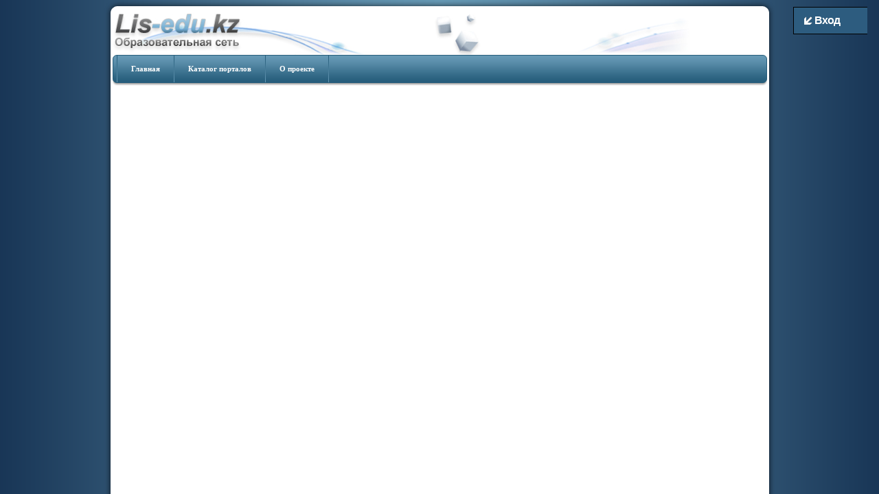

--- FILE ---
content_type: text/html; charset=cp1251
request_url: https://www.lis-edu.kz/sitemap/4/
body_size: 14865
content:
<html>
    <head>
        <title> Образовательная сеть Lis-Edu.kz</title>
        <meta http-equiv="Content-Type" content="text/html; charset=windows-1251"/>
	<meta http-equiv="Expires" content="0"/>
        <meta name="description" content=""/>
        <link rel="stylesheet" href="/_system/skins/navicss.css" type="text/css"> 
        
    <meta name="yandex-verification" content="2701b24c0e3a7d5a" />
    <link rel="stylesheet" href="/_system/css/tinybox.css" />
<script async src="https://pagead2.googlesyndication.com/pagead/js/adsbygoogle.js?client=ca-pub-8646587811245838"
     crossorigin="anonymous"></script>
    <script type="text/javascript" src="/_system/js/tinybox.js"></script>    
    <script type="text/javascript" src="/_system/tiny_mce/tiny_mce.js"></script>
    <script language="javascript">
        function include_dom(script_filename) {
                var html_doc = document.getElementsByTagName("head").item(0);
                var js = document.createElement("script");
                js.setAttribute("language", "javascript");
                js.setAttribute("type", "text/javascript");
                js.setAttribute("src", script_filename);
                html_doc.appendChild(js);
                return false;
        }    
    </script>
    <style type="text/css">
    * {
        margin: 0;
    }
    
    html, body {
        height: 100%;
        overflow: auto;
        padding:0 <length> 0 0;
        font-family: Verdana;
        font-size: 12px;
        line-height: 1.15;
    }
    
    input {
        border-style: solid;
        border-width: 1px;
        border-color: #666666;
        background-color: #ffffff;
    }
    
    .wrapper {
        position: relative;
        width: 100%;
        height: 100%;
        overflow: auto;
    }
    
    .box {
        position: fixed;
        width:<length>;
        right: 20px;
        top: 5px;
    }
    
    .agrHeader {
        font-family: Segoe UI, Tahoma;
        font-size: 16px;
        color: #1c3b5b;
        font-weight: 500;
        text-shadow: -1px -1px 1px rgba(28, 59, 91, 0.25);        
    }
    
    input[type="button"] {
        background-image: url(/_system/skins/lisedu/img/buttonbg.png); 
        border-style: solid; 
        border-width: 1px;
        border-color: #707070;        
    }
    
    input[type="button"]:hover {    
        background-image: none; 
        background: #eee;
        border-style: solid 1px; 
        border-color: #707070;        
    }  
    
    input[type="submit"] {
        background-image: url(/_system/skins/lisedu/img/buttonbg.png); 
        border-style: solid; 
        border-width: 1px;
        border-color: #707070;        
    }
    
    input[type="submit"]:hover {    
        background-image: none; 
        background: #eee;
        border-style: solid 1px; 
        border-color: #707070;        
    }     
    
    button {
        background-image: url(/_system/skins/lisedu/img/buttonbg.png); 
        border-style: solid; 
        border-width: 1px;
        border-color: #707070;        
    }
    
    button:hover {
        background-image: none; 
        background: #eee;
        border-style: solid 1px; 
        border-color: #707070;        
    }    
    
    * html .box {
        position: absolute;
    }
    
    .navilink{
        color: #fff;
        text-decoration: none;
    }
    
    .miniblock_tbl{
        width: 331px;
        height: 66px;
        max-width: 331px;
        max-height: 66px;
        overflow: hidden;
        background-image: url(/_system/skins/lisedu/img/miniblock.png);
        margin-top: 10px;
        margin-left: 5px;
        border-collapse:collapse;
        cursor: pointer;
    }
    
    .miniblock_tbl:hover{
        width: 331px;
        height: 66px;
        max-width: 331px;
        max-height: 66px;
        overflow: hidden;
        background-image: url(/_system/skins/lisedu/img/miniblock_h.png);
        margin-top: 10px;
        margin-left: 5px;
        border-collapse:collapse;
        cursor: pointer;
    }    
    
    .miniblock_pic{
        margin: 0px;
        padding-left: 10px;
    }
    
    .miniblock_date{
        font-family: Segoe UI, Tahoma;
        font-size: 10px;
        color: #666666;
        max-height: 12px; 
        height: 12px;
        overflow: hidden;
        padding-left: 3px;
    }
    
    .miniblock_date_nh{
        font-family: Segoe UI, Tahoma;
        overflow: hidden;
        padding-left: 3px;
    }    

    .miniblock_title_nh{
        font-family: Tahoma;
        font-size: 13px;
        font-weight: bold;
        color: #666666;
        overflow: hidden;
        padding-left: 3px;
    }   
    
    .miniblock_title_nh:hover{
        font-family: Tahoma;
        font-size: 13px;
        color: #333333;
        overflow: hidden;
        padding-left: 3px;
        text-decoration: underline;
    }       
    
    .miniblock_title{
        font-family: Segoe UI, Tahoma;
        font-size: 14px;
        color: #333333;
        max-height: 38px; 
        height: 38px;
        overflow: hidden;
        padding-left: 3px;
    }   
    
    .advTable {
        border-collapse: collapse;
    }
    
    .advTable td {
        border: 1px solid #ccc;
    }
    
    .advTable_head{
        font-family: Segoe UI, Tahoma;
        font-size: 11px;
        font-weight: bold;
        color: #fff;
        background-color: #346F97;
    }
    
    .advTable_text{
        font-family: Segoe UI, Tahoma;
        font-size: 11px;
        color: #333;
        text-align: center;
        padding-left: 4px;
        padding-right: 4px;
    }
    
    .advSapeText{
        font-family: Segoe UI, Tahoma;
        font-size: 11px;
        font-weight: bold;
        text-align: center;
        color: #fff;
        background-color: #346F97;        
        text-align: center;
        padding-left: 4px;
        padding-right: 4px;        
    }
    
    .about_title{
        font-family: Segoe UI, Tahoma;
        font-size: 24px;
        color: #333;
        text-align: center;
        padding-left: 4px;
        padding-right: 4px;
        padding-top: 10px;
        padding-bottom: 10px;
        font-style: italic;
    }    
    
    .about_text{
        font-family: Segoe UI, Tahoma;
        font-size: 14px;
        color: #333;
        text-align: justify;
        padding-left: 4px;
        padding-right: 4px;
    }    
    
    .fading{
        filter: alpha(opacity=80); /* for IE */
        -khtml-opacity: 0.8;      /* khtml, old safari */
        -moz-opacity: 0.8;       /* old mozilla, netscape */
        opacity: 0.8;           /* good browsers: FF, safari, opera */        
    }
    
    .fading:hover{
        filter: alpha(opacity=100); /* for IE */
        -khtml-opacity: 1;      /* khtml, old safari */
        -moz-opacity: 1;       /* old mozilla, netscape */
        opacity: 1;           /* good browsers: FF, safari, opera */        
    }    
    
    .promoview a{
        color: #fff;
        font-weight: bold;
        text-shadow: 0px 0px 4px white;
        font-size: 13px;
        text-decoration: none;
    }
    
    
    
    </style>
    <script language="JavaScript">

        function navHGH(id){
            document.getElementById(id).style.backgroundImage='url(/_system/skins/lisedu/img/navoback.png)';
        }

        function navDRP(id){
            document.getElementById(id).style.backgroundImage='url(/_system/skins/lisedu/img/navbback.png)';        
        }

        function setCookie (name, value, expires, path, domain, secure) {
            path='/';
            document.cookie = name + "=" + escape(value) +
            ((expires) ? "; expires=" + expires : "") +
            ((path) ? "; path=" + path : "") +
            ((domain) ? "; domain=" + domain : "") +
            ((secure) ? "; secure" : "");
        }
        
        function getCookie(name) {
            var cookie = " " + document.cookie;
            var search = " " + name + "=";
            var setStr = null;
            var offset = 0;
            var end = 0;
            if (cookie.length > 0) {
		offset = cookie.indexOf(search);
		if (offset != -1) {
			offset += search.length;
			end = cookie.indexOf(";", offset)
			if (end == -1) {
				end = cookie.length;
			}
			setStr = unescape(cookie.substring(offset, end));
		}
            }
            return(setStr);
        }
        
        function StartPromo(){
            promoTotal = document.getElementById('promolinkcount').value;
            
            if (promoTotal<1){
                return false;
            }
            
            promoCurrent = 1;
            
            fadeState=0;
            fadeStep=0.5;
            fadeTime=50;
            fadeStop=3000;
            
            document.getElementById('promoview').style.opacity=fadeState;
            document.getElementById('promoview').innerHTML = document.getElementById('promolink'+promoCurrent).innerHTML;
            
            fadeAnim();
        }
        
        function fadeAnim(){
            fadeState=fadeState+fadeStep;
            
            if (fadeState+fadeStep>10){
                fadeStep=-fadeStep;
            }
            
            if (fadeState+fadeStep<0){
                fadeStep=-fadeStep;
            }            
            
            document.getElementById('promoview').style.opacity=fadeState/10;
            if (fadeState<=0){
                if (promoCurrent+1>promoTotal){
                    promoCurrent=1;
                }
                else
                {
                    promoCurrent++;
                }
                document.getElementById('promoview').innerHTML = document.getElementById('promolink'+promoCurrent).innerHTML;
            }
            
            if (fadeState==10){
                setTimeout(fadeAnim, fadeStop);
            }
            else
            {
                setTimeout(fadeAnim, fadeTime);
            }
        }
        
        //140x75

    </script>
    </head>

    <script language="JavaScript">
        
document.domain='lis-edu.kz';
    
function getCookie(name) {
	var cookie = " " + document.cookie;
	var search = " " + name + "=";
	var setStr = null;
	var offset = 0;
	var end = 0;
	if (cookie.length > 0) {
		offset = cookie.indexOf(search);
		if (offset != -1) {
			offset += search.length;
			end = cookie.indexOf(";", offset)
			if (end == -1) {
				end = cookie.length;
			}
			setStr = unescape(cookie.substring(offset, end));
		}
	}
	return(setStr);
}

function hex_md5(s)    { return rstr2hex(rstr_md5(str2rstr_utf8(s))); }
function b64_md5(s)    { return rstr2b64(rstr_md5(str2rstr_utf8(s))); }
function any_md5(s, e) { return rstr2any(rstr_md5(str2rstr_utf8(s)), e); }
function hex_hmac_md5(k, d)
  { return rstr2hex(rstr_hmac_md5(str2rstr_utf8(k), str2rstr_utf8(d))); }
function b64_hmac_md5(k, d)
  { return rstr2b64(rstr_hmac_md5(str2rstr_utf8(k), str2rstr_utf8(d))); }
function any_hmac_md5(k, d, e)
  { return rstr2any(rstr_hmac_md5(str2rstr_utf8(k), str2rstr_utf8(d)), e); }

/*
 * Perform a simple self-test to see if the VM is working
 */
function md5_vm_test()
{
  return hex_md5("abc").toLowerCase() == "900150983cd24fb0d6963f7d28e17f72";
}

/*
 * Calculate the MD5 of a raw string
 */
function rstr_md5(s)
{
  return binl2rstr(binl_md5(rstr2binl(s), s.length * 8));
}

/*
 * Calculate the HMAC-MD5, of a key and some data (raw strings)
 */
function rstr_hmac_md5(key, data)
{
  var bkey = rstr2binl(key);
  if(bkey.length > 16) bkey = binl_md5(bkey, key.length * 8);

  var ipad = Array(16), opad = Array(16);
  for(var i = 0; i < 16; i++)
  {
    ipad[i] = bkey[i] ^ 0x36363636;
    opad[i] = bkey[i] ^ 0x5C5C5C5C;
  }

  var hash = binl_md5(ipad.concat(rstr2binl(data)), 512 + data.length * 8);
  return binl2rstr(binl_md5(opad.concat(hash), 512 + 128));
}

/*
 * Convert a raw string to a hex string
 */
function rstr2hex(input)
{
  try { hexcase } catch(e) { hexcase=0; }
  var hex_tab = hexcase ? "0123456789ABCDEF" : "0123456789abcdef";
  var output = "";
  var x;
  for(var i = 0; i < input.length; i++)
  {
    x = input.charCodeAt(i);
    output += hex_tab.charAt((x >>> 4) & 0x0F)
           +  hex_tab.charAt( x        & 0x0F);
  }
  return output;
}

/*
 * Convert a raw string to a base-64 string
 */
function rstr2b64(input)
{
  try { b64pad } catch(e) { b64pad=''; }
  var tab = "ABCDEFGHIJKLMNOPQRSTUVWXYZabcdefghijklmnopqrstuvwxyz0123456789+/";
  var output = "";
  var len = input.length;
  for(var i = 0; i < len; i += 3)
  {
    var triplet = (input.charCodeAt(i) << 16)
                | (i + 1 < len ? input.charCodeAt(i+1) << 8 : 0)
                | (i + 2 < len ? input.charCodeAt(i+2)      : 0);
    for(var j = 0; j < 4; j++)
    {
      if(i * 8 + j * 6 > input.length * 8) output += b64pad;
      else output += tab.charAt((triplet >>> 6*(3-j)) & 0x3F);
    }
  }
  return output;
}

/*
 * Convert a raw string to an arbitrary string encoding
 */
function rstr2any(input, encoding)
{
  var divisor = encoding.length;
  var i, j, q, x, quotient;

  /* Convert to an array of 16-bit big-endian values, forming the dividend */
  var dividend = Array(Math.ceil(input.length / 2));
  for(i = 0; i < dividend.length; i++)
  {
    dividend[i] = (input.charCodeAt(i * 2) << 8) | input.charCodeAt(i * 2 + 1);
  }

  /*
   * Repeatedly perform a long division. The binary array forms the dividend,
   * the length of the encoding is the divisor. Once computed, the quotient
   * forms the dividend for the next step. All remainders are stored for later
   * use.
   */
  var full_length = Math.ceil(input.length * 8 /
                                    (Math.log(encoding.length) / Math.log(2)));
  var remainders = Array(full_length);
  for(j = 0; j < full_length; j++)
  {
    quotient = Array();
    x = 0;
    for(i = 0; i < dividend.length; i++)
    {
      x = (x << 16) + dividend[i];
      q = Math.floor(x / divisor);
      x -= q * divisor;
      if(quotient.length > 0 || q > 0)
        quotient[quotient.length] = q;
    }
    remainders[j] = x;
    dividend = quotient;
  }

  /* Convert the remainders to the output string */
  var output = "";
  for(i = remainders.length - 1; i >= 0; i--)
    output += encoding.charAt(remainders[i]);

  return output;
}

/*
 * Encode a string as utf-8.
 * For efficiency, this assumes the input is valid utf-16.
 */
function str2rstr_utf8(input)
{
  var output = "";
  var i = -1;
  var x, y;

  while(++i < input.length)
  {
    /* Decode utf-16 surrogate pairs */
    x = input.charCodeAt(i);
    y = i + 1 < input.length ? input.charCodeAt(i + 1) : 0;
    if(0xD800 <= x && x <= 0xDBFF && 0xDC00 <= y && y <= 0xDFFF)
    {
      x = 0x10000 + ((x & 0x03FF) << 10) + (y & 0x03FF);
      i++;
    }

    /* Encode output as utf-8 */
    if(x <= 0x7F)
      output += String.fromCharCode(x);
    else if(x <= 0x7FF)
      output += String.fromCharCode(0xC0 | ((x >>> 6 ) & 0x1F),
                                    0x80 | ( x         & 0x3F));
    else if(x <= 0xFFFF)
      output += String.fromCharCode(0xE0 | ((x >>> 12) & 0x0F),
                                    0x80 | ((x >>> 6 ) & 0x3F),
                                    0x80 | ( x         & 0x3F));
    else if(x <= 0x1FFFFF)
      output += String.fromCharCode(0xF0 | ((x >>> 18) & 0x07),
                                    0x80 | ((x >>> 12) & 0x3F),
                                    0x80 | ((x >>> 6 ) & 0x3F),
                                    0x80 | ( x         & 0x3F));
  }
  return output;
}

/*
 * Encode a string as utf-16
 */
function str2rstr_utf16le(input)
{
  var output = "";
  for(var i = 0; i < input.length; i++)
    output += String.fromCharCode( input.charCodeAt(i)        & 0xFF,
                                  (input.charCodeAt(i) >>> 8) & 0xFF);
  return output;
}

function str2rstr_utf16be(input)
{
  var output = "";
  for(var i = 0; i < input.length; i++)
    output += String.fromCharCode((input.charCodeAt(i) >>> 8) & 0xFF,
                                   input.charCodeAt(i)        & 0xFF);
  return output;
}

/*
 * Convert a raw string to an array of little-endian words
 * Characters >255 have their high-byte silently ignored.
 */
function rstr2binl(input)
{
  var output = Array(input.length >> 2);
  for(var i = 0; i < output.length; i++)
    output[i] = 0;
  for(var i = 0; i < input.length * 8; i += 8)
    output[i>>5] |= (input.charCodeAt(i / 8) & 0xFF) << (i%32);
  return output;
}

/*
 * Convert an array of little-endian words to a string
 */
function binl2rstr(input)
{
  var output = "";
  for(var i = 0; i < input.length * 32; i += 8)
    output += String.fromCharCode((input[i>>5] >>> (i % 32)) & 0xFF);
  return output;
}

/*
 * Calculate the MD5 of an array of little-endian words, and a bit length.
 */
function binl_md5(x, len)
{
  /* append padding */
  x[len >> 5] |= 0x80 << ((len) % 32);
  x[(((len + 64) >>> 9) << 4) + 14] = len;

  var a =  1732584193;
  var b = -271733879;
  var c = -1732584194;
  var d =  271733878;

  for(var i = 0; i < x.length; i += 16)
  {
    var olda = a;
    var oldb = b;
    var oldc = c;
    var oldd = d;

    a = md5_ff(a, b, c, d, x[i+ 0], 7 , -680876936);
    d = md5_ff(d, a, b, c, x[i+ 1], 12, -389564586);
    c = md5_ff(c, d, a, b, x[i+ 2], 17,  606105819);
    b = md5_ff(b, c, d, a, x[i+ 3], 22, -1044525330);
    a = md5_ff(a, b, c, d, x[i+ 4], 7 , -176418897);
    d = md5_ff(d, a, b, c, x[i+ 5], 12,  1200080426);
    c = md5_ff(c, d, a, b, x[i+ 6], 17, -1473231341);
    b = md5_ff(b, c, d, a, x[i+ 7], 22, -45705983);
    a = md5_ff(a, b, c, d, x[i+ 8], 7 ,  1770035416);
    d = md5_ff(d, a, b, c, x[i+ 9], 12, -1958414417);
    c = md5_ff(c, d, a, b, x[i+10], 17, -42063);
    b = md5_ff(b, c, d, a, x[i+11], 22, -1990404162);
    a = md5_ff(a, b, c, d, x[i+12], 7 ,  1804603682);
    d = md5_ff(d, a, b, c, x[i+13], 12, -40341101);
    c = md5_ff(c, d, a, b, x[i+14], 17, -1502002290);
    b = md5_ff(b, c, d, a, x[i+15], 22,  1236535329);

    a = md5_gg(a, b, c, d, x[i+ 1], 5 , -165796510);
    d = md5_gg(d, a, b, c, x[i+ 6], 9 , -1069501632);
    c = md5_gg(c, d, a, b, x[i+11], 14,  643717713);
    b = md5_gg(b, c, d, a, x[i+ 0], 20, -373897302);
    a = md5_gg(a, b, c, d, x[i+ 5], 5 , -701558691);
    d = md5_gg(d, a, b, c, x[i+10], 9 ,  38016083);
    c = md5_gg(c, d, a, b, x[i+15], 14, -660478335);
    b = md5_gg(b, c, d, a, x[i+ 4], 20, -405537848);
    a = md5_gg(a, b, c, d, x[i+ 9], 5 ,  568446438);
    d = md5_gg(d, a, b, c, x[i+14], 9 , -1019803690);
    c = md5_gg(c, d, a, b, x[i+ 3], 14, -187363961);
    b = md5_gg(b, c, d, a, x[i+ 8], 20,  1163531501);
    a = md5_gg(a, b, c, d, x[i+13], 5 , -1444681467);
    d = md5_gg(d, a, b, c, x[i+ 2], 9 , -51403784);
    c = md5_gg(c, d, a, b, x[i+ 7], 14,  1735328473);
    b = md5_gg(b, c, d, a, x[i+12], 20, -1926607734);

    a = md5_hh(a, b, c, d, x[i+ 5], 4 , -378558);
    d = md5_hh(d, a, b, c, x[i+ 8], 11, -2022574463);
    c = md5_hh(c, d, a, b, x[i+11], 16,  1839030562);
    b = md5_hh(b, c, d, a, x[i+14], 23, -35309556);
    a = md5_hh(a, b, c, d, x[i+ 1], 4 , -1530992060);
    d = md5_hh(d, a, b, c, x[i+ 4], 11,  1272893353);
    c = md5_hh(c, d, a, b, x[i+ 7], 16, -155497632);
    b = md5_hh(b, c, d, a, x[i+10], 23, -1094730640);
    a = md5_hh(a, b, c, d, x[i+13], 4 ,  681279174);
    d = md5_hh(d, a, b, c, x[i+ 0], 11, -358537222);
    c = md5_hh(c, d, a, b, x[i+ 3], 16, -722521979);
    b = md5_hh(b, c, d, a, x[i+ 6], 23,  76029189);
    a = md5_hh(a, b, c, d, x[i+ 9], 4 , -640364487);
    d = md5_hh(d, a, b, c, x[i+12], 11, -421815835);
    c = md5_hh(c, d, a, b, x[i+15], 16,  530742520);
    b = md5_hh(b, c, d, a, x[i+ 2], 23, -995338651);

    a = md5_ii(a, b, c, d, x[i+ 0], 6 , -198630844);
    d = md5_ii(d, a, b, c, x[i+ 7], 10,  1126891415);
    c = md5_ii(c, d, a, b, x[i+14], 15, -1416354905);
    b = md5_ii(b, c, d, a, x[i+ 5], 21, -57434055);
    a = md5_ii(a, b, c, d, x[i+12], 6 ,  1700485571);
    d = md5_ii(d, a, b, c, x[i+ 3], 10, -1894986606);
    c = md5_ii(c, d, a, b, x[i+10], 15, -1051523);
    b = md5_ii(b, c, d, a, x[i+ 1], 21, -2054922799);
    a = md5_ii(a, b, c, d, x[i+ 8], 6 ,  1873313359);
    d = md5_ii(d, a, b, c, x[i+15], 10, -30611744);
    c = md5_ii(c, d, a, b, x[i+ 6], 15, -1560198380);
    b = md5_ii(b, c, d, a, x[i+13], 21,  1309151649);
    a = md5_ii(a, b, c, d, x[i+ 4], 6 , -145523070);
    d = md5_ii(d, a, b, c, x[i+11], 10, -1120210379);
    c = md5_ii(c, d, a, b, x[i+ 2], 15,  718787259);
    b = md5_ii(b, c, d, a, x[i+ 9], 21, -343485551);

    a = safe_add(a, olda);
    b = safe_add(b, oldb);
    c = safe_add(c, oldc);
    d = safe_add(d, oldd);
  }
  return Array(a, b, c, d);
}

/*
 * These functions implement the four basic operations the algorithm uses.
 */
function md5_cmn(q, a, b, x, s, t)
{
  return safe_add(bit_rol(safe_add(safe_add(a, q), safe_add(x, t)), s),b);
}
function md5_ff(a, b, c, d, x, s, t)
{
  return md5_cmn((b & c) | ((~b) & d), a, b, x, s, t);
}
function md5_gg(a, b, c, d, x, s, t)
{
  return md5_cmn((b & d) | (c & (~d)), a, b, x, s, t);
}
function md5_hh(a, b, c, d, x, s, t)
{
  return md5_cmn(b ^ c ^ d, a, b, x, s, t);
}
function md5_ii(a, b, c, d, x, s, t)
{
  return md5_cmn(c ^ (b | (~d)), a, b, x, s, t);
}

/*
 * Add integers, wrapping at 2^32. This uses 16-bit operations internally
 * to work around bugs in some JS interpreters.
 */
function safe_add(x, y)
{
  var lsw = (x & 0xFFFF) + (y & 0xFFFF);
  var msw = (x >> 16) + (y >> 16) + (lsw >> 16);
  return (msw << 16) | (lsw & 0xFFFF);
}

/*
 * Bitwise rotate a 32-bit number to the left.
 */
function bit_rol(num, cnt)
{
  return (num << cnt) | (num >>> (32 - cnt));
}


var keyStr = "ABCDEFGHIJKLMNOP" +
	     "QRSTUVWXYZabcdef" +
	     "ghijklmnopqrstuv" +
	     "wxyz0123456789+/" +
	     "=";
             
function decode64(input) { 
	     var output = "";
	     var chr1, chr2, chr3 = "";
	     var enc1, enc2, enc3, enc4 = "";
	     var i = 0;
	 
	     // remove all characters that are not A-Z, a-z, 0-9, +, /, or =
	     var base64test = /[^A-Za-z0-9\+\/\=]/g;
	     if (base64test.exec(input)) {

	     }
	     input = input.replace(/[^A-Za-z0-9\+\/\=]/g, "");
	 
	     do {
	        enc1 = keyStr.indexOf(input.charAt(i++));
	        enc2 = keyStr.indexOf(input.charAt(i++));
	        enc3 = keyStr.indexOf(input.charAt(i++));
	        enc4 = keyStr.indexOf(input.charAt(i++));
	 
	        chr1 = (enc1 << 2) | (enc2 >> 4);
	        chr2 = ((enc2 & 15) << 4) | (enc3 >> 2);
	        chr3 = ((enc3 & 3) << 6) | enc4;
	 
	        output = output + String.fromCharCode(chr1);
	 
	        if (enc3 != 64) {
	           output = output + String.fromCharCode(chr2);
	        }
	        if (enc4 != 64) {
	           output = output + String.fromCharCode(chr3);
	        }
	 
	        chr1 = chr2 = chr3 = "";
	        enc1 = enc2 = enc3 = enc4 = "";
	 
	     } while (i < input.length);
	 
	     return unescape(output);
	  }


        function DataTransfer(){
            document.getElementById('commentarea').value=tinyMCE.get('commenttext').getContent();
            return true;
        }

        function getBodyScrollTop()
        {
                return self.pageYOffset || (document.documentElement && document.documentElement.scrollTop) || (document.body && document.body.scrollTop);
        }

        function BlockScroll()
        {
                if (UnScroll==1){
                        document.getElementById('blurDiv').style.top=getBodyScrollTop();
                        document.getElementById('blurDiv').style.height=document.body.clientHeight;
                        setTimeout("BlockScroll()", 100);
                }
        }

        function JSwtmSWinCreate(text,sizex,sizey,posx,posy){
            if (sizex==null){
                sizex=200;
            }
            
            if (sizey==null){
                sizey=200;
            }

            if (posx==null){
                posx=(getClientWidth()/2)-(sizex/2)
            }

            if (posy==null){
                posy=(getClientHeight()/2)-(sizey/2)
            }

            eraseWindows();
            var divId = createNewWindow(sizex,sizey,posx,posy);
            document.getElementById('windowContent' + divId).innerHTML = text;
        }

        function trim(string)
        {
                return string.replace(/(^\s+)|(\s+$)/g, "");
        }

        function include_dom(script_filename) {
                var html_doc = document.getElementsByTagName("head").item(0);
                var js = document.createElement("script");
                js.setAttribute("language", "javascript");
                js.setAttribute("type", "text/javascript");
                js.setAttribute("src", script_filename);
                html_doc.appendChild(js);
                return false;
        }

        function tableLight(tableId){
                if (tableId=='tabadd'){
                    document.getElementById(tableId).style.borderColor = '#558';
                    document.getElementById('newcomm').style.backgroundImage = 'url(/_system/img/portalback.png)';
                }        
                else
                {
                    document.getElementById('tab'+tableId).style.borderColor = '#558';
                    //alert (tableId);
                    document.getElementById('tabtd1_'+tableId).style.backgroundImage = 'url(/_system/img/portalback.png)';
                    document.getElementById('tabtd2_'+tableId).style.backgroundImage = 'url(/_system/img/portalback.png)';
                    document.getElementById('tabtd2_'+tableId).style.color = '#001';
                }
        }

        function tableShut(tableId){
                if (tableId=='tabadd'){
                    document.getElementById(tableId).style.borderColor = '#ccc';
                    document.getElementById('newcomm').style.backgroundImage = '';
                }
                else
                {
                    document.getElementById('tab'+tableId).style.borderColor = '#ccc';
                    document.getElementById('tabtd1_'+tableId).style.backgroundImage = '';
                    document.getElementById('tabtd2_'+tableId).style.backgroundImage = '';
                    document.getElementById('tabtd2_'+tableId).style.color = '#000';
                }
        }

        function getClientWidth()
        {
          return document.compatMode=='CSS1Compat' && !window.opera?document.documentElement.clientWidth:document.body.clientWidth;
        }

        function getClientHeight()
        {
          return document.compatMode=='CSS1Compat' && !window.opera?document.documentElement.clientHeight:document.body.clientHeight;
        }

        function ShowWTMWin(){
                UnScroll=1;
                BlockScroll();
                blurDiv.style.display='inline';
                //document.getElementById('dhtml_goodies_id1').style.display='inline';
        }

        function f_clientWidth() {
        return f_filterResults (
        window.innerWidth ? window.innerWidth : 0,
        document.documentElement ? document.documentElement.clientWidth : 0,
        document.body ? document.body.clientWidth : 0
        );
        }
        function f_clientHeight() {
        return f_filterResults (
        window.innerHeight ? window.innerHeight : 0,
        document.documentElement ? document.documentElement.clientHeight : 0,
        document.body ? document.body.clientHeight : 0
        );
        }
        function f_scrollLeft() {
        return f_filterResults (
        window.pageXOffset ? window.pageXOffset : 0,
        document.documentElement ? document.documentElement.scrollLeft : 0,
        document.body ? document.body.scrollLeft : 0
        );
        }
        function f_scrollTop() {
        return f_filterResults (
        window.pageYOffset ? window.pageYOffset : 0,
        document.documentElement ? document.documentElement.scrollTop : 0,
        document.body ? document.body.scrollTop : 0
        );
        }
        function f_filterResults(n_win, n_docel, n_body) {
        var n_result = n_win ? n_win : 0;
        if (n_docel && (!n_result || (n_result > n_docel)))
        n_result = n_docel;
        return n_body && (!n_result || (n_result > n_body)) ? n_body : n_result;
        }

        function  getHeight()
        { if (document.getElementById('browser').getAttribute('name')=='ie') return document.body.clientHeight;
        if (document.getElementById('browser').getAttribute('name')=='opera') return document.body.offsetHeight;
        if (document.getElementById('browser').getAttribute('name')=='firefox') return document.body.clientHeight;
        return document.body.offsetHeight;
        }
        function  getWidth()
        { if (document.getElementById('browser').getAttribute('name')=='ie') return document.body.clientWidth;
        if (document.getElementById('browser').getAttribute('name')=='opera') return document.body.offsetWidth;
        if (document.getElementById('browser').getAttribute('name')=='firefox') return document.body.clientWidth;
        return document.body.offsetWidth;
        }
	


cm=null;
hide_delay=500;
tstat=0;

// Определяем браузер пользователя

isNS4 = (document.layers) ? true : false;
isIE4 = (document.all && !document.getElementById) ? true : false;
isIE5 = (document.all && document.getElementById) ? true : false;
isNS6 = (!document.all && document.getElementById) ? true : false;


// Функция отображающая и скрывающая слои

// Вход:
// objElement - идентификатор(id) слоя;
// bolVisible - булева переменная:
// true  - отобразить слой;
// false - скрыть слой.

// Выход:
// 1


// P.S: В зависимости от типа браузера
// сценарий для манипуляции с видимостью слоёв
// несколько различается.

function switchDiv(objElement,bolVisible){
if(isNS4||isIE4){
     if(!bolVisible) {
       objElement.visibility ="hidden"
     } else {
       objElement.visibility ="visible"
     }     
 } else if (isIE5 || isNS6) {
      if(!bolVisible){
         objElement.style.display = "none";
         
      } else {
        objElement.style.display = "";
        
        }

      }

return 1;
}



// Функция возвращающая значение указанного ей 
// свойства объекта (не обязательно слоя).

// Вход:
// el    - идентификатор элемента;
// sProp - свойство (left,top...)

// Выход:
// Значение какого-нибудь свойства объекта.



function getPos(el,sProp) {
	var iPos = 0;
	while (el!=null) {
		iPos+=el["offset" + sProp]
		el = el.offsetParent
	}
	return iPos

}



// Функция выдаёт объект с указанным
// ей названием.

// Вход:
// myid - название объекта

// Выход: объект.

function getelementbyid(myid) {
   if (isNS4){
        objElement = document.layers[myid];
     }else if (isIE4) {
        objElement = document.all[myid];
     }else if (isIE5 || isNS6) {
             objElement = document.getElementById(myid);
     }
return(objElement);
}



// Функция отображающая|скрывающая
// ,а предварительно ещё и передвигающая
// должным образом слои.


// Вход:
// el - яйчейка таблицы на которой 
// находится указатель;
// m  - наименование слоя, который надо
// отобразить под этой яйчейкой.

function show(el,m) {

// alert ('SHOW');
// Если имеется видимый слой,
// сделать его невидимым.

 if (cm!=null) {
 switchDiv(cm,false);
 }


// Если указано название слоя для отображения,
// то:
// 1) Получить его объект;
// 2) X слоя = X яйчейки;
// 3) Y слоя = Y яйчейки + высота яйчейки;
// 4) Сделать слой видимым;
// 5) Сохранить копию слоя в cm.  


 if (m!=null) {
 m=getelementbyid(m);
 m.style.left = getPos(el,"Left")+25+"px";
 m.style.top =  getPos(el,"Top")+el.offsetHeight+"px";
 switchDiv(m,true);
 cm=m;
 }

}



// Функция "закрывающая" меню.

// Функция ничего не принимает на вход
// и возвращает 1.

function hidemenu() {

// Устанавливаем задержку hide_delay с помощью
// таймера; 

timer1=setTimeout("show(null,null)",hide_delay);

// Устанавливаем tstat=1 - признак, того, что таймер запущен.
tstat=1;

return 1;
}



// Функция останавливающая таймер запущенный
// прошлой функцией. Таким образом,
// меню не пропадает.

// Функция ничего не принимает на вход
// и возвращает 1.

function cancelhide() {
 if (tstat==1) {
 clearTimeout(timer1);
 tstat=0;
 }
return 1;
}	

function blurTimer(){
    if (document.getElementById('blurDiv').style.display=='inline'){
        document.getElementById('blurDiv').style.top=document.body.scrollTop;
        setTimeout(blurTimer(),100);
    }
}

function tree_toggle(event) {
        event = event || window.event
        var clickedElem = event.target || event.srcElement

        if (!hasClass(clickedElem, 'Expand')) {
                return // клик не там
        }

        // Node, на который кликнули
        var node = clickedElem.parentNode
        if (hasClass(node, 'ExpandLeaf')) {
                return // клик на листе
        }

        // определить новый класс для узла
        var newClass = hasClass(node, 'ExpandOpen') ? 'ExpandClosed' : 'ExpandOpen'
        // заменить текущий класс на newClass
        // регексп находит отдельно стоящий open|close и меняет на newClass
        var re =  /(^|\s)(ExpandOpen|ExpandClosed)(\s|$)/
        node.className = node.className.replace(re, '$1'+newClass+'$3')
}


function hasClass(elem, className) {
        return new RegExp("(^|\\s)"+className+"(\\s|$)").test(elem.className)
}


	    </script>
<body style="background-image: url(/_system/skins/lisedu/img/background.png); background-position: center; background-repeat: repeat-y; background-color: #193656;">
<div class="wrapper" align="center" style="overflow-y: scroll;">
    
<table width="977" cellspacing="0" cellpadding="0" align="center" style="height: 100%;">
	<tr>
		<td colspan="3" style="height: 19px;"><img src="/_system/skins/lisedu/img/pagetop.png"/></td>
	</tr>
	<tr>
		<td width="9" style="background-image: url(/_system/skins/lisedu/img/lshadow.png); background-repeat: repeat-y;"></td>
		<td style="background-color: #ffffff; padding-left: 3px; padding-right: 3px; width: 953px;" valign="top">
                <img src="/_system/skins/lisedu/img/logo.jpg"/><br/>
		
		<table width="100%" cellspacing="0" cellpadding="0">
                    <tr>
                        <td rowspan="2" width="6"><img src="/_system/skins/lisedu/img/navleft.png"/></td>
                        <td style="height: 41px;">
                                                        <table width="100%" style="height: 41px;" cellspacing="0" cellpadding="0">
                                <td width="1"><img src="/_system/skins/lisedu/img/navdiv.png"/></td>
                                <td style="background-image: url(/_system/skins/lisedu/img/navbback.png); padding-left: 20px; padding-right: 20px; color: #ffffff; font-family: Tahoma; font-size: 11px; cursor: pointer;" valign="center" id="n1" onMouseMove="navHGH('n1')" onMouseOut="navDRP('n1')" onClick="Javascript:location.replace('/')"><b>Главная</b></td>
                                <td width="1"><img src="/_system/skins/lisedu/img/navdiv.png"/></td>
                                <td style="background-image: url(/_system/skins/lisedu/img/navbback.png); padding-left: 20px; padding-right: 20px; color: #ffffff; font-family: Tahoma; font-size: 11px; cursor: pointer;" valign="center" id="n2" onMouseMove="navHGH('n2')" onMouseOut="navDRP('n2')" onClick="Javascript:location.replace('/catalogue/')"><b>Каталог&nbsp;порталов</b></td>
                                <td width="1"><img src="/_system/skins/lisedu/img/navdiv.png"/></td>
                                <td style="background-image: url(/_system/skins/lisedu/img/navbback.png); padding-left: 20px; padding-right: 20px; color: #ffffff; font-family: Tahoma; font-size: 11px; cursor: pointer;" valign="center" id="n4" onMouseMove="navHGH('n4')" onMouseOut="navDRP('n4')" onClick="Javascript:location.replace('/about/')"><b>О&nbsp;проекте</b></td>
                                <td width="1"><img src="/_system/skins/lisedu/img/navdiv.png"/></td>
                                <td style="background-image: url(/_system/skins/lisedu/img/navbback.png); padding-left: 20px; padding-right: 20px; color: #ffffff; font-family: Tahoma; font-size: 11px;" valign="center" width="100%">&nbsp;</td>                                
                            </table>
                                                    </td>
                        <td rowspan="2" width="6"><img src="/_system/skins/lisedu/img/navright.png"/></td>
                    </tr>
                    <tr>
                        <td style="height: 4px; background-image: url(/_system/skins/lisedu/img/navshadow.png);">
                            
                        </td>
                    </tr>
		</table>
<a href="/interesno/news/2013-04-13/934-o_tule/"></a><br/><a href="/?page=comm&list=viewnews&cid=13&nid=934"></a><br/><a href="/interesno/news/2013-04-13/935-vyistavka_raritetnyie_telefonyi/"></a><br/><a href="/?page=comm&list=viewnews&cid=13&nid=935"></a><br/><a href="/system/news/2012-07-23/544-otchet_o_proekte/"></a><br/><a href="/?page=comm&list=viewnews&cid=1&nid=544"></a><br/><a href="/interesno/news/2012-08-01/545-konfetyi_kartyi_dva_blina/"></a><br/><a href="/?page=comm&list=viewnews&cid=13&nid=545"></a><br/><a href="/interesno/news/2012-08-01/546-neizvestnyie_kabinetyi_izvestnyih/"></a><br/><a href="/?page=comm&list=viewnews&cid=13&nid=546"></a><br/><a href="/interesno/news/2012-08-04/547-kak_letat_bezopasno_mojno_li_otkryit_dve/"></a><br/><a href="/?page=comm&list=viewnews&cid=13&nid=547"></a><br/><a href="/lsk/news/2015-03-04/2908-konkurs_yunyih_muzyikantov/"></a><br/><a href="/?page=comm&list=viewnews&cid=3&nid=2908"></a><br/><a href="/interesno/news/2012-08-06/548-interesnyie_faktyi_ob_avtomobilyah/"></a><br/><a href="/?page=comm&list=viewnews&cid=13&nid=548"></a><br/><a href="/system/news/2012-08-06/549-otkryit_novyiy_portal/"></a><br/><a href="/?page=comm&list=viewnews&cid=1&nid=549"></a><br/><a href="/interesno/news/2012-08-10/550-neobyichnyiy_detskiy_sad/"></a><br/><a href="/?page=comm&list=viewnews&cid=13&nid=550"></a><br/><a href="/interesno/news/2012-08-18/551-interesnyie_faktyi_ob_izvestneyshih_vuza/"></a><br/><a href="/?page=comm&list=viewnews&cid=13&nid=551"></a><br/><a href="/interesno/news/2012-08-22/552-nemnogo_o_shpargalkah_ch1/"></a><br/><a href="/?page=comm&list=viewnews&cid=13&nid=552"></a><br/><a href="/interesno/news/2012-08-22/553-top-7_faktov_o_jizni_v_kosmose/"></a><br/><a href="/?page=comm&list=viewnews&cid=13&nid=553"></a><br/><a href="/interesno/news/2012-08-22/554-pochemu_drevnie_ne_znali_chto_takoe_koll/"></a><br/><a href="/?page=comm&list=viewnews&cid=13&nid=554"></a><br/><a href="/interesno/news/2012-08-23/555-nemnogo_o_shpargalkah_ch2/"></a><br/><a href="/?page=comm&list=viewnews&cid=13&nid=555"></a><br/><a href="/interesno/news/2012-08-24/556-trening_posttrening_i_kouching_-_uchim_n/"></a><br/><a href="/?page=comm&list=viewnews&cid=13&nid=556"></a><br/><a href="/interesno/news/2012-08-26/557-kto_takie_kopirayteryi/"></a><br/><a href="/?page=comm&list=viewnews&cid=13&nid=557"></a><br/><a href="/interesno/news/2012-08-28/558-chto_takoe_tits_PR_i_raskrutka_sayta_sov/"></a><br/><a href="/?page=comm&list=viewnews&cid=13&nid=558"></a><br/><a href="/interesno/news/2012-08-30/559-igrayte_onlayn_v_igru_pro_ovechek_Home_S/"></a><br/><a href="/?page=comm&list=viewnews&cid=13&nid=559"></a><br/><a href="/interesno/news/2012-08-31/560-multfilm_alfa_i_omega_klyikastaya_bratva/"></a><br/><a href="/?page=comm&list=viewnews&cid=13&nid=560"></a><br/><a href="/interesno/news/2012-08-31/561-interesnyie_faktyi_o_kompyuternyih_virus/"></a><br/><a href="/?page=comm&list=viewnews&cid=13&nid=561"></a><br/><a href="/school6/articles/2012-09-05/563-zakon_po_obrascheniyam_fizicheskih_i_yur/"></a><br/><a href="/?page=comm&list=viewart&cid=12&aid=563"></a><br/><a href="/lsk/news/2012-09-07/564-kazahstan_na_puti_k_obschestvu_znaniy/"></a><br/><a href="/?page=comm&list=viewnews&cid=3&nid=564"></a><br/><a href="/interesno/news/2012-09-08/565-dyuk_nyukem_-_zabvenie_legendyi/"></a><br/><a href="/?page=comm&list=viewnews&cid=13&nid=565"></a><br/><a href="/school6/articles/2012-09-10/566-trudovoy_kodeks_respubliki_kazahstan/"></a><br/><a href="/?page=comm&list=viewart&cid=12&aid=566"></a><br/><a href="/school6/articles/2012-09-10/567-zakon_respubliki_kazahstan__ob_obrazovan/"></a><br/><a href="/?page=comm&list=viewart&cid=12&aid=567"></a><br/><a href="/school6/articles/2012-09-10/568-o_brake_i_seme/"></a><br/><a href="/?page=comm&list=viewart&cid=12&aid=568"></a><br/><a href="/interesno/news/2012-09-10/569-interesnyie_faktyi_o_chasah/"></a><br/><a href="/?page=comm&list=viewnews&cid=13&nid=569"></a><br/><a href="/school6/articles/2012-09-12/570-konstitutsiya_respubliki_kazahstan/"></a><br/><a href="/?page=comm&list=viewart&cid=12&aid=570"></a><br/><a href="/interesno/news/2013-06-04/978-interesnyie_faktyi_o_chae/"></a><br/><a href="/?page=comm&list=viewnews&cid=13&nid=978"></a><br/><a href="/interesno/news/2013-06-15/979-ne_tolko_Instagramm_fotografiya_kak_vyis/"></a><br/><a href="/?page=comm&list=viewnews&cid=13&nid=979"></a><br/><a href="/interesno/news/2013-06-30/980-igra_s_20-letney_istoriey_The_Settlers/"></a><br/><a href="/?page=comm&list=viewnews&cid=13&nid=980"></a><br/><a href="/school6/articles/2012-09-12/571-o_pravah_rebenka_v_respublike_kazahstan/"></a><br/><a href="/?page=comm&list=viewart&cid=12&aid=571"></a><br/><a href="/interesno/news/2012-09-12/572-pochemu_lyudi_stareyut/"></a><br/><a href="/?page=comm&list=viewnews&cid=13&nid=572"></a><br/><a href="/lsk/articles/2013-02-12/813-482_-_ob_utverjdenii_reglamentov_gosudar/"></a><br/><a href="/?page=comm&list=viewart&cid=3&aid=813"></a><br/><a href="/lsk/articles/2013-02-12/814-527_-_elektrondyi1179_memlekettik_1179yi/"></a><br/><a href="/?page=comm&list=viewart&cid=3&aid=814"></a><br/><a href="/interesno/news/2012-09-18/581-vkusnaya_novost_iz_lisakovska/"></a><br/><a href="/?page=comm&list=viewnews&cid=13&nid=581"></a><br/><a href="/gimnazia/news/2012-09-24/583-klassnyiy_otdyih_syinyiptyik_demalyis/"></a><br/><a href="/?page=comm&list=viewnews&cid=6&nid=583"></a><br/><a href="/lsk/news/2012-10-02/586-sorevnovaniya_po_skalolazaniyu/"></a><br/><a href="/?page=comm&list=viewnews&cid=3&nid=586"></a><br/><a href="/lsk/news/2012-10-08/587-tlder_k1199nne_arnal1171an_al1171yir-201/"></a><br/><a href="/?page=comm&list=viewnews&cid=3&nid=587"></a><br/><a href="/school6/articles/2012-10-16/589-programma_organizatsii_protsessa_adaptat/"></a><br/><a href="/?page=comm&list=viewart&cid=12&aid=589"></a><br/><a href="/system/news/2012-09-24/584-anons_novogo_dvijka/"></a><br/><a href="/?page=comm&list=viewnews&cid=1&nid=584"></a><br/><a href="/school6/articles/2012-10-16/591-polojenie_o_provedenii_administrativnyih/"></a><br/><a href="/?page=comm&list=viewart&cid=12&aid=591"></a><br/><a href="/school6/articles/2012-10-16/592-polojenie_o_pourochnom_plane/"></a><br/><a href="/?page=comm&list=viewart&cid=12&aid=592"></a><br/><a href="/school6/articles/2012-10-16/593-polojenie__o_sisteme_otsenivaniya_znaniy/"></a><br/><a href="/?page=comm&list=viewart&cid=12&aid=593"></a><br/><a href="/school6/articles/2012-10-16/594-polojenie_o_edinyih_trebovaniyah_k_veden/"></a><br/><a href="/?page=comm&list=viewart&cid=12&aid=594"></a><br/><a href="/school6/articles/2012-10-16/595-polojenie_o_deyatelnosti_pedagogicheskog/"></a><br/><a href="/?page=comm&list=viewart&cid=12&aid=595"></a><br/><a href="/lsk/news/2012-10-17/601-luchshiy_shkolnyiy_psiholog/"></a><br/><a href="/?page=comm&list=viewnews&cid=3&nid=601"></a><br/><a href="/lsk/news/2012-10-17/602-sportivnaya_semya_goda/"></a><br/><a href="/?page=comm&list=viewnews&cid=3&nid=602"></a><br/><a href="/lmk/articles/2012-10-19/610-plan_po_samorazvitiyu/"></a><br/><a href="/?page=comm&list=viewart&cid=2&aid=610"></a><br/><a href="/lsk/articles/2012-10-19/611-publichnyiy_doklad_rukovoditelya_gkkp_iv/"></a><br/><a href="/?page=comm&list=viewart&cid=3&aid=611"></a><br/><a href="/lsk/articles/2012-10-19/612-publichnyiy_otchet_o_rabote_gkkp__aynala/"></a><br/><a href="/?page=comm&list=viewart&cid=3&aid=612"></a><br/><a href="/lsk/articles/2012-10-19/613-publichnyiy_otchet_o_rabote_gkkp_duvts_m/"></a><br/><a href="/?page=comm&list=viewart&cid=3&aid=613"></a><br/><a href="/lsk/articles/2012-10-19/614-publichnyiy_otchet_o_rabote_gkkp__ulyibk/"></a><br/><a href="/?page=comm&list=viewart&cid=3&aid=614"></a><br/><a href="/lsk/articles/2012-10-19/615-publichnyiy_otchet_zaveduyuschey_gkkp_de/"></a><br/><a href="/?page=comm&list=viewart&cid=3&aid=615"></a><br/><a href="/school6/articles/2012-10-29/623-SWOT/">861. SWOT</a><br/><a href="/?page=comm&list=viewart&cid=12&aid=623"></a><br/><a href="/school6/articles/2012-10-29/706-programma_uchis_uchitsya/"></a><br/><a href="/?page=comm&list=viewart&cid=12&aid=706"></a><br/><a href="/school6/articles/2012-10-29/626-ekzamen/"></a><br/><a href="/?page=comm&list=viewart&cid=12&aid=626"></a><br/><a href="/metodkab6/articles/2012-11-14/685-programma_predprofilnoy_podgotovki/"></a><br/><a href="/?page=comm&list=viewart&cid=14&aid=685"></a><br/><a href="/metodkab6/articles/2012-11-12/630-matritsa_metodicheskih_nedel_za_2010-201/"></a><br/><a href="/?page=comm&list=viewart&cid=14&aid=630"></a><br/><a href="/metodkab6/articles/2012-11-12/632-plan_bis/"></a><br/><a href="/?page=comm&list=viewart&cid=14&aid=632"></a><br/><a href="/metodkab6/articles/2012-11-12/633-plan_vpg_ko/"></a><br/><a href="/?page=comm&list=viewart&cid=14&aid=633"></a><br/><a href="/metodkab6/articles/2012-11-12/634-plan_kompetentnostaya_pedagogika/"></a><br/><a href="/?page=comm&list=viewart&cid=14&aid=634"></a><br/><a href="/metodkab6/articles/2012-11-12/635-plan_razvitie_kriticheskogo_myishleniya_/"></a><br/><a href="/?page=comm&list=viewart&cid=14&aid=635"></a><br/><a href="/metodkab6/articles/2012-11-12/636-plan_profilnogo_obrazovaniya/"></a><br/><a href="/?page=comm&list=viewart&cid=14&aid=636"></a><br/><a href="/metodkab6/articles/2012-11-12/639-diagnostika_uspeshnosti_obucheniya_uchas/"></a><br/><a href="/?page=comm&list=viewart&cid=14&aid=639"></a><br/><a href="/metodkab6/articles/2012-11-12/640-modulnaya_karta_metodsoveta/"></a><br/><a href="/?page=comm&list=viewart&cid=14&aid=640"></a><br/><a href="/metodkab6/articles/2012-11-12/641-_materialyi_metodsoveta_5_ot_0405_2012_g/"></a><br/><a href="/?page=comm&list=viewart&cid=14&aid=641"></a><br/><a href="/metodkab6/articles/2012-11-12/642-modulnaya_karta_metodsoveta/"></a><br/><a href="/?page=comm&list=viewart&cid=14&aid=642"></a><br/><a href="/metodkab6/articles/2012-11-12/644-plan_rabotyi_metodsoveta_na_2011-2012_uc/"></a><br/><a href="/?page=comm&list=viewart&cid=14&aid=644"></a><br/><a href="/metodkab6/articles/2012-11-12/645-protokolyi_metodsovetov_2011-2012/"></a><br/><a href="/?page=comm&list=viewart&cid=14&aid=645"></a><br/><a href="/metodkab6/articles/2012-11-12/647-plan_rabotyi_na_2010-2011_uchebnyiy_god/"></a><br/><a href="/?page=comm&list=viewart&cid=14&aid=647"></a><br/><a href="/metodkab6/articles/2012-11-12/648-plan_rabotyi_na_2011-2012_uchebnyiy_god/"></a><br/><a href="/?page=comm&list=viewart&cid=14&aid=648"></a><br/><a href="/metodkab6/articles/2012-11-12/649-plan_rabotyi_na_2012-2013_uchebnyiy_god/"></a><br/><a href="/?page=comm&list=viewart&cid=14&aid=649"></a><br/><a href="/metodkab6/articles/2012-11-13/651-metodicheskiy_proekt-2012/"></a><br/><a href="/?page=comm&list=viewart&cid=14&aid=651"></a><br/><a href="/metodkab6/articles/2012-11-13/652-individualnyiy_plan/"></a><br/><a href="/?page=comm&list=viewart&cid=14&aid=652"></a><br/><a href="/metodkab6/articles/2012-11-13/654-filimonova_ip/"></a><br/><a href="/?page=comm&list=viewart&cid=14&aid=654"></a><br/><a href="/metodkab6/articles/2012-11-13/655-pomogayko_tv/"></a><br/><a href="/?page=comm&list=viewart&cid=14&aid=655"></a><br/><a href="/metodkab6/articles/2012-11-13/656-galkina_rm/"></a><br/><a href="/?page=comm&list=viewart&cid=14&aid=656"></a><br/><a href="/metodkab6/articles/2012-11-13/657-fedchenko_nn/"></a><br/><a href="/?page=comm&list=viewart&cid=14&aid=657"></a><br/><a href="/metodkab6/articles/2012-11-13/658-holodkova_la/"></a><br/><a href="/?page=comm&list=viewart&cid=14&aid=658"></a><br/><a href="/metodkab6/articles/2012-11-13/659-lauto_oa/"></a><br/><a href="/?page=comm&list=viewart&cid=14&aid=659"></a><br/><a href="/metodkab6/articles/2012-11-13/660-zuboreva_ev/"></a><br/><a href="/?page=comm&list=viewart&cid=14&aid=660"></a><br/><a href="/metodkab6/articles/2012-11-13/661-aytmagambetova_je/"></a><br/><a href="/?page=comm&list=viewart&cid=14&aid=661"></a><br/><a href="/metodkab6/articles/2012-11-13/662-buhanova_ag/"></a><br/><a href="/?page=comm&list=viewart&cid=14&aid=662"></a><br/><a href="/metodkab6/articles/2012-11-13/664-tema_proekta/"></a><br/><a href="/?page=comm&list=viewart&cid=14&aid=664"></a><br/><a href="/metodkab6/articles/2012-11-13/665-SWOT/">923. SWOT</a><br/><a href="/?page=comm&list=viewart&cid=14&aid=665"></a><br/><a href="/metodkab6/articles/2012-11-13/667-metodicheskiy_pasport/"></a><br/><a href="/?page=comm&list=viewart&cid=14&aid=667"></a><br/><a href="/metodkab6/articles/2012-11-13/668-metodicheskiy_proekt/"></a><br/><a href="/?page=comm&list=viewart&cid=14&aid=668"></a><br/><a href="/metodkab6/articles/2012-11-13/669-SWOT/">929. SWOT</a><br/><a href="/?page=comm&list=viewart&cid=14&aid=669"></a><br/><a href="/metodkab6/articles/2012-11-13/671-metodicheskiy_proekt/"></a><br/><a href="/?page=comm&list=viewart&cid=14&aid=671"></a><br/><a href="/metodkab6/articles/2012-11-13/672-SWOT/">933. SWOT</a><br/><a href="/?page=comm&list=viewart&cid=14&aid=672"></a><br/><a href="/metodkab6/articles/2012-11-13/675-fizicheskaya_kultura/"></a><br/><a href="/?page=comm&list=viewart&cid=14&aid=675"></a><br/><a href="/metodkab6/articles/2012-11-13/676-metodicheskaya_tema_shkolyi/"></a><br/><a href="/?page=comm&list=viewart&cid=14&aid=676"></a><br/><a href="/metodkab6/articles/2012-11-13/677-plan_rabotyi_emts/"></a><br/><a href="/?page=comm&list=viewart&cid=14&aid=677"></a><br/><a href="/metodkab6/articles/2012-11-13/679-plan_rabotyi_pl/"></a><br/><a href="/?page=comm&list=viewart&cid=14&aid=679"></a><br/><a href="/metodkab6/articles/2012-11-13/680-plan_metodicheskoy_rabotyi/"></a><br/><a href="/?page=comm&list=viewart&cid=14&aid=680"></a><br/><a href="/metodkab6/articles/2012-11-13/681-plan_rabotyi_predmetnoy_laboratorii/"></a><br/><a href="/?page=comm&list=viewart&cid=14&aid=681"></a><br/><a href="/metodkab6/articles/2012-11-13/682-plan_po_fizicheskoy_kulture/"></a><br/><a href="/?page=comm&list=viewart&cid=14&aid=682"></a><br/><a href="/metodkab6/articles/2012-11-14/687-programma__eksperimentalnoy_rabotyi/"></a><br/><a href="/?page=comm&list=viewart&cid=14&aid=687"></a><br/><a href="/metodkab6/articles/2012-11-14/688-kompleksno-tselevaya_programma/"></a><br/><a href="/?page=comm&list=viewart&cid=14&aid=688"></a><br/><a href="/metodkab6/articles/2012-11-14/690-vnutrishkolnyiy_kontrol/"></a><br/><a href="/?page=comm&list=viewart&cid=14&aid=690"></a><br/><a href="/metodkab6/articles/2012-11-14/691-plan-grafik/"></a><br/><a href="/?page=comm&list=viewart&cid=14&aid=691"></a><br/><a href="/metodkab6/articles/2012-11-14/692-plan-grafik_vkpp/"></a><br/><a href="/?page=comm&list=viewart&cid=14&aid=692"></a><br/><a href="/metodkab6/articles/2012-11-14/694-metodicheskaya_slujba/"></a><br/><a href="/?page=comm&list=viewart&cid=14&aid=694"></a><br/><a href="/school6/articles/2012-11-22/697-upravlencheskiy_proekt/"></a><br/><a href="/?page=comm&list=viewart&cid=12&aid=697"></a><br/><a href="/interesno/news/2013-01-30/756-neskolko_interesnyih_faktov_o_fotografii/"></a><br/><a href="/?page=comm&list=viewnews&cid=13&nid=756"></a><br/><a href="/interesno/news/2013-01-31/757-interesnyie_faktyi_o_turizme/"></a><br/><a href="/?page=comm&list=viewnews&cid=13&nid=757"></a><br/><a href="/interesno/news/2013-01-31/758-interesnyie_faktyi_o_stroitelstve/"></a><br/><a href="/?page=comm&list=viewnews&cid=13&nid=758"></a><br/><a href="/interesno/news/2013-01-31/759-esche_nemnogo_bankovskih_istoriy/"></a><br/><a href="/?page=comm&list=viewnews&cid=13&nid=759"></a><br/><a href="/interesno/news/2013-01-31/760-nemnogo_interesnyih_faktov_ob_avtomobily/"></a><br/><a href="/?page=comm&list=viewnews&cid=13&nid=760"></a><br/><a href="/interesno/news/2013-01-31/761-interesnyie_faktyi_o_turizme_prodoljenie/"></a><br/><a href="/?page=comm&list=viewnews&cid=13&nid=761"></a><br/><a href="/interesno/news/2013-01-31/762-monooksid_digidrogena_chto_eto/"></a><br/><a href="/?page=comm&list=viewnews&cid=13&nid=762"></a><br/><a href="/interesno/news/2013-02-02/763-interesnyie_faktyi_ob_arhivatorah/"></a><br/><a href="/?page=comm&list=viewnews&cid=13&nid=763"></a><br/><a href="/interesno/news/2013-02-02/764-interesnyie_faktyi_o_seti_internet/"></a><br/><a href="/?page=comm&list=viewnews&cid=13&nid=764"></a><br/><a href="/interesno/news/2013-02-02/765-interesnyie_faktyi_o_chasah/"></a><br/><a href="/?page=comm&list=viewnews&cid=13&nid=765"></a><br/><a href="/interesno/news/2013-02-02/766-interesnyie_faktyi_o_rabote/"></a><br/><a href="/?page=comm&list=viewnews&cid=13&nid=766"></a><br/><a href="/interesno/news/2013-02-03/767-interesnyie_faktyi_ob_antarktide/"></a><br/><a href="/?page=comm&list=viewnews&cid=13&nid=767"></a><br/><a href="/interesno/news/2013-02-03/768-kak_sekonomit_na_tsvetnoy_pechati/"></a><br/><a href="/?page=comm&list=viewnews&cid=13&nid=768"></a><br/><a href="/interesno/news/2013-02-03/769-poleznyie_sovetyi_dlya_zavtraka/"></a><br/><a href="/?page=comm&list=viewnews&cid=13&nid=769"></a><br/><a href="/interesno/news/2013-02-04/770-interesnyie_faktyi_ob_obuvi/"></a><br/><a href="/?page=comm&list=viewnews&cid=13&nid=770"></a><br/><a href="/interesno/news/2013-02-06/772-koe_chto_ob_eyfelevoy_bashne/"></a><br/><a href="/?page=comm&list=viewnews&cid=13&nid=772"></a><br/><a href="/interesno/news/2013-03-10/864-interesnyie_faktyi_o_detyah/"></a><br/><a href="/?page=comm&list=viewnews&cid=13&nid=864"></a><br/><a href="/lmk/articles/2013-02-22/834-algoritm_otcheta_pedagogov/"></a><br/><a href="/?page=comm&list=viewart&cid=2&aid=834"></a><br/><a href="/interesno/news/2013-02-07/774-interesnyie_faktyi_o_pisatelyah/"></a><br/><a href="/?page=comm&list=viewnews&cid=13&nid=774"></a><br/>                
		</td>
		<td width="9" style="background-image: url(/_system/skins/lisedu/img/rshadow.png); background-repeat: repeat-y; min-width: 9px; width: 9px;"></td>
	</tr>
        <tr>
            	<td width="9" style="background-image: url(/_system/skins/lisedu/img/lshadow.png); background-repeat: repeat-y;"></td>
                <td valign="bottom" style="background-color: #ffffff;">
                    <div align="center">
                        <div style="padding: 8px;">
                                                    </div>
                        <img src="/_system/skins/lisedu/img/bottomline.png"/>
                        <table width="100%" cellspacing="0" cellpadding="0">
                            <tr>
                                <td style="padding-left: 10px; padding-top: 5px;" width="190">
                                    <img src="/_system/skins/lisedu/img/bwlogo.png"/>
                                </td>
                                <td align="center" valign="center">
                                    

 <!--3a9f6b4e--> <!--3a9f6b4e-->


<table width="90" cellspacing="0" cellpadding="0" border="0">
<tr>
<td rowspan="2">
<!-- begin of Top100 code -->

<script id="top100Counter" type="text/javascript" src="http://counter.rambler.ru/top100.jcn?2628973"></script>
<noscript>
<a href="http://top100.rambler.ru/navi/2628973/" rel="nofollow">
<img src="http://counter.rambler.ru/top100.cnt?2628973" alt="Rambler's Top100" border="0" />
</a>

</noscript>
<!-- end of Top100 code -->    
</td>
<td>
<!--LiveInternet counter--><script type="text/javascript"><!--
document.write("<a href='http://www.liveinternet.ru/click' "+
"target=_blank rel=\"nofollow\"><img src='//counter.yadro.ru/hit?t26.3;r"+
escape(document.referrer)+((typeof(screen)=="undefined")?"":
";s"+screen.width+"*"+screen.height+"*"+(screen.colorDepth?
screen.colorDepth:screen.pixelDepth))+";u"+escape(document.URL)+
";"+Math.random()+
"' alt='' title='LiveInternet: показано число посетителей за"+
" сегодня' "+
"border='0' width='80' height='15'><\/a>")
//--></script><!--/LiveInternet-->
</td>
</tr>
<tr>
<td>
<!-- Yandex.Metrika informer -->
<a href="http://metrika.yandex.ru/stat/?id=11826532&amp;from=informer"
target="_blank" rel="nofollow"><img src="//bs.yandex.ru/informer/11826532/1_0_EFEFEFFF_EFEFEFFF_0_visits"
style="width:80px; height:15px; border:0;" alt="Яндекс.Метрика" title="Яндекс.Метрика: данные за сегодня (визиты)" /></a>
<!-- /Yandex.Metrika informer -->

<!-- Yandex.Metrika counter -->
<script type="text/javascript">
(function (d, w, c) {
    (w[c] = w[c] || []).push(function() {
        try {
            w.yaCounter11826532 = new Ya.Metrika({id:11826532,
                    webvisor:true,
                    clickmap:true,
                    trackLinks:true,
                    accurateTrackBounce:true});
        } catch(e) { }
    });

    var n = d.getElementsByTagName("script")[0],
        s = d.createElement("script"),
        f = function () { n.parentNode.insertBefore(s, n); };
    s.type = "text/javascript";
    s.async = true;
    s.src = (d.location.protocol == "https:" ? "https:" : "http:") + "//mc.yandex.ru/metrika/watch.js";

    if (w.opera == "[object Opera]") {
        d.addEventListener("DOMContentLoaded", f, false);
    } else { f(); }
})(document, window, "yandex_metrika_callbacks");
</script>
<noscript><div><img src="//mc.yandex.ru/watch/11826532" style="position:absolute; left:-9999px;" alt="" /></div></noscript>
<!-- /Yandex.Metrika counter -->
</td>
</tr>
</table>
                                    <div align="center" style="padding-top: 5px; font-family: Segoe UI, Tahoma; font-size: 11px;"><b>Карта сайта:</b> [<a href="/sitemap/1/">1</a>] [<a href="/sitemap/2/">2</a>] [<a href="/sitemap/3/">3</a>] [<a href="/sitemap/4/">4</a>] [<a href="/sitemap/5/">5</a>] [<a href="/sitemap/6/">6</a>] [<a href="/sitemap/7/">7</a>] [<a href="/sitemap/8/">8</a>] [<a href="/sitemap/9/">9</a>] [<a href="/sitemap/10/">10</a>]</div>
                                </td>
                                <td width="350" align="center" style="font-family: Verdana; font-size: 11px; color: #666666;">
                                    <b>© 2008-2013 Образовательная сеть «Lis-edu.kz»</b><br/>
Дизайн и разработка Ormicon SFG.<br/>
Все права на размещенные материалы принадлежат лицам и организациям их разместившим.
                                </td>

                            </tr>
                        </table>
                    </div>
                </td>
            	<td width="9" style="background-image: url(/_system/skins/lisedu/img/rshadow.png); background-repeat: repeat-y;"></td>
        </tr>
	<tr>
		<td colspan="3" style="height: 19px;"><img src="/_system/skins/lisedu/img/pagebottom.png"/></td>
	</tr>

</table>
</div>

    <script type="text/javascript" src="/jQuery-1.3.2.js"></script>
    <script type="text/javascript" src="/_system/js/navi.js"></script>
    <script type="text/javascript" src="/_system/js/tinybox.js"></script>
    <script type="text/javascript">
    $(document).ready(function(){
            $(".trigger").click(function(){
                    $(".panel").toggle("fast");
                    $(this).toggleClass("active");
                    return false;
            });
            naviRender();
    });
    </script>    
    <div class="panel">
        
            <div style="display: none;">
		<a href="http://www.lis-edu.kz/interesno/news/2014-05-26/2446-istoriya_interneta_v_kazahstane/">История Интернета в Казахстане</a>
		<a href="http://www.lis-edu.kz/interesno/news/2014-06-19/2519-interesnyie_faktyi_o_britvah/">Интересные факты о бритвах</a>
		<a href="http://www.lis-edu.kz/interesno/news/2014-06-24/2536-neobyichnyie_idei_dlya_biznesa/">Необычные идеи для бизнеса</a>
		<a href="http://www.lis-edu.kz/interesno/news/2014-06-20/2529-interesnyie_faktyi_o_studentah/">Интересные факты о студентах</a>
	    </div>
            <div align="center"><img src="/_system/img/smallogo.png"/></div>
            <form method="POST" action="./?action=login">
            <div style="font-family: Arial; font-size: 12px; color: #eeeeee; padding-top: 5px;">pID:<br/><input type="input" name="pID" style="width: 100%;"/></div>
            <div style="font-family: Arial; font-size: 12px; color: #eeeeee; padding-top: 5px;">Пароль:<br/><input type="password" name="Pwd" style="width: 100%;"/><br/><br/></div>
            <div align="right"><input type="submit" value=" Войти "/></div>
            <div align="left" style="padding-top: 7px; font-family: Verdana; font-size: 10px; padding-right: 4px;">
            <a href="/newpwd/">Забыл пароль</a>
            </div>
            <div align="left" style="padding-top: 3px; font-family: Verdana; font-size: 10px; padding-right: 4px;">
            <a href="/register/">Регистрация</a>
            </div>
            </form>
        
    </div>
    <a class="trigger" href="#"><img src="/_system/img/navopen.png" width="12" height="15" border="0" align="left"/>&nbsp;Вход</a>
    </body>
<script>
    StartPromo();
</script>
</html>

--- FILE ---
content_type: text/html; charset=utf-8
request_url: https://www.google.com/recaptcha/api2/aframe
body_size: 266
content:
<!DOCTYPE HTML><html><head><meta http-equiv="content-type" content="text/html; charset=UTF-8"></head><body><script nonce="yemtKaGJ11wWpV_Y00szqw">/** Anti-fraud and anti-abuse applications only. See google.com/recaptcha */ try{var clients={'sodar':'https://pagead2.googlesyndication.com/pagead/sodar?'};window.addEventListener("message",function(a){try{if(a.source===window.parent){var b=JSON.parse(a.data);var c=clients[b['id']];if(c){var d=document.createElement('img');d.src=c+b['params']+'&rc='+(localStorage.getItem("rc::a")?sessionStorage.getItem("rc::b"):"");window.document.body.appendChild(d);sessionStorage.setItem("rc::e",parseInt(sessionStorage.getItem("rc::e")||0)+1);localStorage.setItem("rc::h",'1763491387828');}}}catch(b){}});window.parent.postMessage("_grecaptcha_ready", "*");}catch(b){}</script></body></html>

--- FILE ---
content_type: text/css
request_url: https://www.lis-edu.kz/_system/skins/navicss.css
body_size: 946
content:


#container {
clear: both;
margin: 0;
padding: 0;
}

#container a{
float: right;
background: #9FC54E;
border: 1px solid #9FC54E;
text-decoration: none;
font-size: 16px;
letter-spacing:-1px;
color:#fff;
padding: 20px;
font-weight: 700;
}

#container a:hover{
float: right;
background: #a0a0a0;
border: 1px solid #cccccc;
text-decoration: none;
font-size: 16px;
letter-spacing:-1px;
color:#fff;
padding: 20px;
font-weight: 700;
}

.navihead{
    color: #ffffff;
    font-family: Tahoma;
    font-size: 14px;
    font-weight: bold;
}

.navitable{
    font-size: 11px;
    font-family: Tahoma;
    color: #fff;
}

.navititle{
    font-family: Tahoma;
    font-size: 14px;
    color: #fff;
    font-weight: bold;
}

.panel {
position: absolute;
top: 0px;
right: 16px;
display: none;
background: #1d4461;
width: 460px;
height: auto;
padding: 16px 100px 16px 16px;
filter: alpha(opacity=95);
opacity: .95;
}

.panel p{
margin: 0 0 16px 0;
padding: 0;
color: #cccccc;
}

.navihr{
height: 2px; 
border-top: 1px #fff solid; 
border-bottom: 1px #fff solid; 
border-left: 0px; 
border-right: 0px;
margin-bottom: 5px;
}

.panel a, .panel a:visited{
margin: 0;
padding: 0;
color: #9FC54E;
text-decoration: none;
}

.panel a:hover, .panel a:visited:hover{
margin: 0;
padding: 0;
color: #ffffff;
text-decoration: none;
}

a.trigger{
position: absolute;
text-decoration: none;
top: 10px; right: 17px;
font-size: 16px;
letter-spacing:-1px;
border-top: 1px #000 solid;
border-left: 1px #000 solid;
border-bottom: 1px #000 solid;
font-family: verdana, helvetica, arial, sans-serif;
color:#fff;
padding: 10px 40px 10px 15px;
font-weight: 700;
background:#2d5c7f 85% 55% no-repeat;
display: block;
}

a.trigger:hover{
position: absolute;
text-decoration: none;
top: 10px; right: 17px;
font-size: 16px;
letter-spacing:-1px;
border-top: 1px #000 solid;
border-left: 1px #000 solid;
border-bottom: 1px #000 solid;
font-family: verdana, helvetica, arial, sans-serif;
color:#fff;
padding: 10px 40px 10px 20px;
font-weight: 700;
background:#1d4461 85% 55% no-repeat;
display: block;
}

a.active.trigger {
background:#1d4461 85% 55% no-repeat;
}

.columns{
clear: both;
width: 330px;
padding: 0 0 20px 0;
line-height: 22px;
}

.colleft{
float: left;
width: 130px;
line-height: 22px;
}

.colright{
float: right;
width: 130px;
line-height: 22px;
}


.Container {
    padding: 0;
    margin: 0;
}

.Container li {
    list-style-type: none;
}


.Node {
    background-image : url(/_system/img/i.gif);
    background-position : top left;
    background-repeat : repeat-y;
    margin-left: 18px;
    zoom: 1;
}

.IsRoot {
    margin-left: 0;
}

.IsLast {
    background-image: url(/_system/img/i_half.gif);
    background-repeat : no-repeat;
}

.ExpandLeaf .Expand {
    background-image: url(/_system/img/expand_leaf.gif);
}

.Content {
    min-height: 18px;
    margin-left:18px;
    font-size: 12px;
    font-family: Tahoma;
}

.TreeTitle {
    min-height: 18px;
    font-size: 12px;
    font-family: Tahoma;
    padding-left: 6px;
}

* html .Content {
    height: 18px;
}

.Expand {
    width: 18px;
    height: 18px;
    float: left;
}

.ExpandOpen .Container {
        display: block;
}

.ExpandClosed .Container {
        display: none;
}

.ExpandOpen .Expand, .ExpandClosed .Expand {
        cursor: pointer;
}
.ExpandLeaf .Expand {
        cursor: auto;
}


--- FILE ---
content_type: application/javascript
request_url: https://www.lis-edu.kz/_system/js/navi.js
body_size: 769
content:
function naviAddBlock($bname, $title){
    $balias='naviBlk_'+$bname;
    if (!($navibl=document.getElementById($balias))){
        $addition='<div id="'+$balias+'" style="padding-top: 10px;">'+'<div class="navititle">'+$title+':</div>'+'<hr class="navihr">'+'<table cellspacing="0" cellpadding="0" border="0" class="navitable" id="'+$balias+'_table"><tr></tr></table></div>';
        document.getElementById('navicontent').innerHTML=document.getElementById('navicontent').innerHTML+$addition;
    }
}

function naviDelBlock($bname){
    $balias='naviBlk_'+$bname;
    if ($navibl=document.getElementById($balias)){
        $navibl.innerHTML='';
        document.getElementById('navicontent').removeChild($navibl);
    }
}

function createCell(cell, text, style) {
    var div = document.createElement('div'); // create DIV element
    div.innerHTML=text;                      // append text node to the DIV
    div.setAttribute('class', style);        // set DIV class attribute
    div.setAttribute('className', style);    // set DIV class attribute for IE (?!)
    cell.style.width='90px';
    cell.setAttribute('align','center');
    cell.setAttribute('valign','top');
    cell.appendChild(div);                   // append DIV to the table cell
    
}

function appendRow($talias) {
    var tbl = document.getElementById($talias), // table reference
        $temp=tbl.insertRow(tbl.rows.length);   // append table row
}

function naviAddIcon($bname,$icon,$text,$url){
    $balias='naviBlk_'+$bname;
    $talias=$balias+'_table';
    if ($navibl=document.getElementById($balias)){
        if ($navibl=document.getElementById($talias)){
            var tbl = document.getElementById($talias), 
            i;
            $row=tbl.rows.length-1; //Getting last row index
            if (tbl.rows[$row].cells.length>=5){
                appendRow($talias);
                $row=tbl.rows.length-1; //Getting last row index
                createCell(tbl.rows[$row].insertCell(tbl.rows[$row].cells.length), '&nbsp;', 'col');
                appendRow($talias);
                $row=tbl.rows.length-1; //Getting last row index
            }
            createCell(tbl.rows[$row].insertCell(tbl.rows[$row].cells.length), '<a class="navcell" href="'+$url+'"><img src="'+$icon+'" border="0"/><br/>'+$text+'</a>', 'col');
        }
    }
    
}